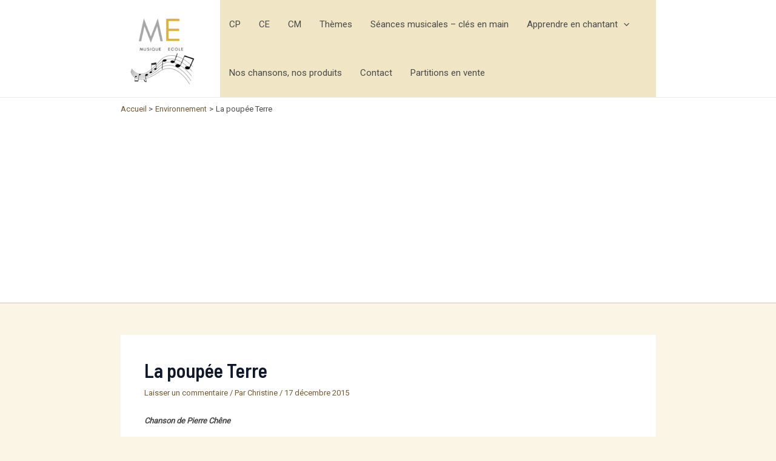

--- FILE ---
content_type: text/html; charset=utf-8
request_url: https://www.google.com/recaptcha/api2/aframe
body_size: 267
content:
<!DOCTYPE HTML><html><head><meta http-equiv="content-type" content="text/html; charset=UTF-8"></head><body><script nonce="2pK73-iHKjoiZOPLl8bpbw">/** Anti-fraud and anti-abuse applications only. See google.com/recaptcha */ try{var clients={'sodar':'https://pagead2.googlesyndication.com/pagead/sodar?'};window.addEventListener("message",function(a){try{if(a.source===window.parent){var b=JSON.parse(a.data);var c=clients[b['id']];if(c){var d=document.createElement('img');d.src=c+b['params']+'&rc='+(localStorage.getItem("rc::a")?sessionStorage.getItem("rc::b"):"");window.document.body.appendChild(d);sessionStorage.setItem("rc::e",parseInt(sessionStorage.getItem("rc::e")||0)+1);localStorage.setItem("rc::h",'1768800783799');}}}catch(b){}});window.parent.postMessage("_grecaptcha_ready", "*");}catch(b){}</script></body></html>